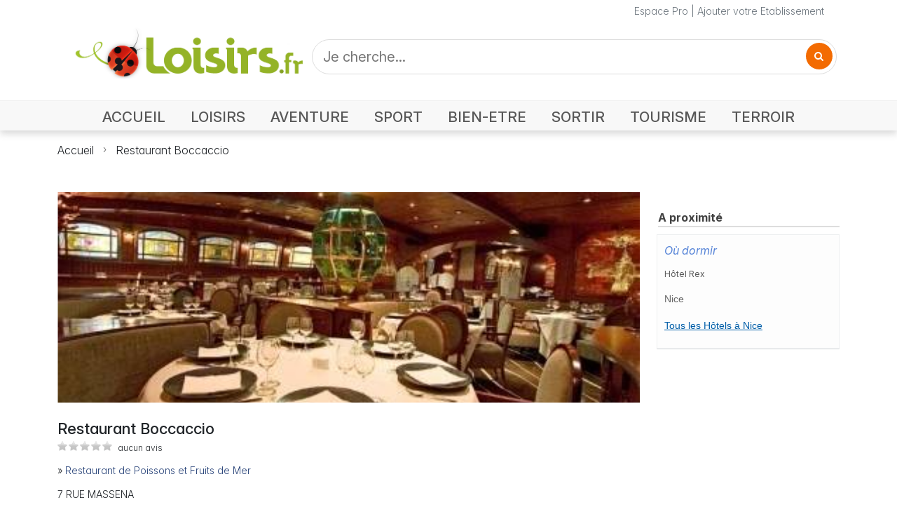

--- FILE ---
content_type: text/html; charset=UTF-8
request_url: https://www.loisirs.fr/espace-de-baignade-les-cascades-trevoux/avis.html
body_size: 8065
content:
<!DOCTYPE html>
<html lang="fr">
<head>
<meta charset="UTF-8">
<meta name="viewport" content="width=device-width, initial-scale=1.0">
<title>Plan d'accès Restaurant Boccaccio</title>
<meta name="keywords" content="" />
<meta name="description" content="Plan d&#039;accès Restaurant Boccaccio à Nice. Plan, itinéraire, accès, coordonnées GPS. Le restaurant Boccaccio, c&#039;est l&#039;assurance de déguster une cuisine de la mer savoureuse et raffinée dans un cadre exceptionnel rappelant les galions du 16eme siècle!" />
<meta name="robots" content="index, Follow" />
<meta http-equiv="Content-Type" content="text/html; charset=utf-8" />
<meta http-equiv="content-language" content="fr" />
<meta name="Revisit-After" content="2 days" />
<link rel="stylesheet" type="text/css" href="//i.loisirs.fr/css/annuaire.2.5.min.css" />
<link rel="preconnect" href="https://rsms.me/">
<link rel="stylesheet" href="https://rsms.me/inter/inter.css">
<link rel="preconnect" href="https://cdnjs.cloudflare.com/">
<link rel="stylesheet" href="https://cdnjs.cloudflare.com/ajax/libs/font-awesome/4.7.0/css/font-awesome.min.css">
<link href="https://cdn.jsdelivr.net/npm/bootstrap@5.3.3/dist/css/bootstrap.min.css" rel="stylesheet" integrity="sha384-QWTKZyjpPEjISv5WaRU9OFeRpok6YctnYmDr5pNlyT2bRjXh0JMhjY6hW+ALEwIH" crossorigin="anonymous">
<link rel="stylesheet" href="//i.loisirs.fr/css/loisirs.5.01.min.css">
<link href="https://fonts.googleapis.com/css2?family=Epilogue:wght@100..900&family=Inter:opsz,wght@14..32,100..900&family=Lato:wght@100;300;400;700;900&family=Lora:wght@400..700&family=Merriweather+Sans:ital,wght@0,300..800;1,300..800&family=Montserrat:wght@100..900&family=Open+Sans:ital,wght@0,300..800;1,300..800&family=Playfair+Display:wght@400..900&family=Titillium+Web:wght@200;300;400;600;700&display=swap" rel="stylesheet">
<script type="application/ld+json">
{
"@context": "https://schema.org",
"@type": "LocalBusiness",
"aggregateRating": {
"@type": "AggregateRating",
"ratingValue": "3",
"reviewCount": "3",
"bestRating": "5",
"worstRating": "0"
},
"name": "Restaurant Boccaccio",
"address": {
"@type": "PostalAddress",
"addressLocality": "Nice",
"postalCode": "06000",
"streetAddress": "7 RUE MASSENA",
"addressCountry": "FR"
}
}
</script>
<link rel="stylesheet" type="text/css" href="//i.loisirs.fr/css/fiche_annuaire.5.0.min.css" />
<link rel="stylesheet" href="/css/masonry.css" />
<link rel="stylesheet" href="/css/justifiedGallery.css" />
<link rel="stylesheet" href="/css/swipebox/swipebox.css">
<link rel="stylesheet" href="https://unpkg.com/leaflet@1.3.1/dist/leaflet.css" integrity="sha512-Rksm5RenBEKSKFjgI3a41vrjkw4EVPlJ3+OiI65vTjIdo9brlAacEuKOiQ5OFh7cOI1bkDwLqdLw3Zg0cRJAAQ==" crossorigin="" />
<link href="/css/star-rating.css" media="all" rel="stylesheet" type="text/css" />
<link href="/themes/krajee-svg/theme.css" media="all" rel="stylesheet" type="text/css" />
<style type="text/css">
html {
/* killing 300ms touch delay in IE */
-ms-touch-action: manipulation;
touch-action: manipulation;
}
.is-hidden {
display: none;
}
.btn {
text-transform: uppercase;
color: #efefef;
padding: 0.313em 0.625em;
}
.btn:hover,
.btn:focus {
background-color: #c00;
}
.btn:active {
background-color: #a00;
}
:root {
font-family: InterVariable, sans-serif;
font-feature-settings: 'cv11', 'liga' 1, 'calt' 1;
/* fix for Chrome */
}
@supports (font-variation-settings: normal) {
:root {
font-family: InterVariable, sans-serif;
}
}
.icons {
text-align: right;
margin-top: 15px;
float: right;
width: 300px;
}
#copy {
float: left;
width: 300px;
margin-top: 25px;
}
.idl_audiotel_number {
margin-left: 0;
}
span.worst,
span.best {
display: none;
}
#bloc_correspond {
margin: 0 auto 25px;
text-align: center;
}
#holder {
white-space: initial;
}
#textNum {
position: relative;
font-family: arial;
font-weight: 700;
width: 300px;
height: 40px;
background: url(/img/fond_tel.png) no-repeat left top;
background-size: contain;
}
#textNum div {
position: absolute;
display: inline-block;
color: #4a4a4a;
font-size: 20px;
margin-left: 5px;
margin-top: 12px;
font-weight: 700;
}
.telopt {
background: #ed8323;
border-color: #e27513;
padding: 5px 10px;
color: white;
font-size: 16px;
border-radius: 3px;
font-weight: 400;
margin-top: 15px;
}
a.telopt:hover {
color: white;
text-decoration: none;
}
.wrapper {
position: relative;
height: 300px;
overflow: hidden;
}
.wrapper img {
position: absolute;
left: 50%;
top: 50%;
width: 100%;
height: auto;
-webkit-transform: translate(-50%, -50%);
-ms-transform: translate(-50%, -50%);
transform: translate(-50%, -50%);
}
/* clear fix */
.grid:after {
content: '';
display: block;
clear: both;
}
/* 5 columns, percentage width */
.grid-item {
float: left;
width: 25%;
height: 100px;
padding: 5px;
}
.grid-item--width2 {
width: 40%;
}
.grid-item--height2 {
height: 200px;
}
.collapsing {
-webkit-transition: none;
transition: none;
}
.responsive_header_unit { min-width: 150px; }
ins.adsbygoogle[data-ad-status="unfilled"] {
display: none !important;
}
</style>
<script async defer src="https://widget.getyourguide.com/dist/pa.umd.production.min.js" data-gyg-partner-id="O9YVGUP"></script>
</head>
<body>
<div class="page-container">
<header>
<div class="nav-container mb-0 mb-md-3">
<div class="container-xl">
<div class="row header">
<div class="col text-secondary">
<a class="link-secondary" href="/pro/login.php">Espace Pro</a> | <a class="link-secondary" href="/ajout_fiche.php">Ajouter votre Etablissement</a>
</div>
</div>
</div>
<div>
<nav class="navbar navbar-light navbar-expand-md">
<div class="container-xl mb-2 mb-md-3">
<div class="navbar-brand w-100">
<div class="row">
<div class="col-lg-4 col-md-4 col-sm-12 col-xs-12 align-items-center">
<div class="row align-items-end">
<div class="col-auto">
<button class="navbar-toggler collapsed mb-2" data-bs-toggle="collapse" data-bs-target="#navbar" aria-expanded="false">
<span class="navbar-toggler-icon"></span>
</button>
</div>
<div class="col">
<a href="https://www.loisirs.fr/">
<img class="logo" src="/img/logo-loisirs-360.png" alt="Loisirs.fr le guide des loisirs" style="width:100%;height:auto;max-width:360px;min-width: 120px;" srcset="/img/logo-loisirs-360.png 360w,/img/logo-loisirs.720.png 720w">
</a>
</div>
</div>
</div>
<div class="col-lg-8 col-md-8 col-sm-12 col-xs-12 p-1 p-md-0">
<form id="search-form" class="d-flex" style="height: 100%;" action="#">
<div class="d-flex X4justify-content-center h-100" style="width: 100%; height:100%;">
<div class="search" style="width: 100%;">
<input class="search_input" type="text" id="search" name="q" value="" placeholder="Je cherche...">
<a href="#" class="search_icon"><i class="fa fa-search"></i></a>
</div>
</div>
</form>
</div>
</div>
</div>
</div>
<div class="navbar-container">
<div id="navbar" class="navbar-collapse collapse">
<div class="row m-auto">
<div class="col-12 pt-0">
<ul class="navbar-nav float-none float-md-end d-flex justify-content-start">
<li class="nav-item">
<a class="nav-link accueil" aria-current="page" href="https://www.loisirs.fr/">ACCUEIL</a>
</li>
<li class="nav-item">
<a class="nav-link loisirs"" href="/Loisirs.html">LOISIRS</a>
</li>
<li class="nav-item">
<a class="nav-link aventure" href="/Aventure.html">AVENTURE</a>
</li>
<li class="nav-item">
<a class="nav-link sport" href="/Sport.html">SPORT</a>
</li>
<li class="nav-item">
<a class="nav-link bien-etre" href="/Bien-Etre.html">BIEN-ETRE</a>
</li>
<li class="nav-item">
<a class="nav-link sortir" href="/Sortir.html">SORTIR</a>
</li>
<li class="nav-item">
<a class="nav-link tourisme" href="Tourisme.html">TOURISME</a>
</li>
<li class="nav-item">
<a class="nav-link terroir" href="/Terroir.html">TERROIR</a>
</li>
</ul>
</div>
</div>
</div>
</div>
</nav>
</div>
<div class="shadow-line d-none d-md-block"></div>
</div>
<div class="container-xl" >
<div>
<nav style="--bs-breadcrumb-divider: url(&#34;data:image/svg+xml,%3Csvg xmlns='http://www.w3.org/2000/svg' width='8' height='8'%3E%3Cpath d='M2.5 0L1 1.5 3.5 4 1 6.5 2.5 8l4-4-4-4z' fill='currentColor'/%3E%3C/svg%3E&#34;);" aria-label="breadcrumb">
<ol class="breadcrumb">
<li class="breadcrumb-item"><a href="//www.loisirs.fr/">Accueil</a></li>
<li class="breadcrumb-item active" aria-current="page"><a class="link-dark" href="#">Restaurant Boccaccio</a></li>
</ol>
</nav>
</div>
<div class="container-xl ad-container" style="height:auto; margin:15px auto; text-align:center;">
<ins class="adsbygoogle ggads responsive_header_unit" style="display:block" data-ad-client="ca-pub-3742995888059564" data-ad-slot="1867833325" data-ad-format="auto" data-full-width-responsive="true"></ins>
</div>
</div>
</header>
<div class="container-xl mt-5">
<div class="row">
<div id="contact" class="col-12 col-lg-9">
<div class="row">
<div class="col-12 mb-4">
<div class="wrapper">
<a class="rounded rounded-3 swipebox" href="/upload/photo/activite/restaurant-boccaccio-nice.jpg" data-legende="">
<img class="wrap card-img" loading="lazy" src="/photo/activite/520/restaurant-boccaccio-nice.jpg" alt="Restaurant Boccaccio" class="img-fluid">
<div class="card-overlay d-flex flex-column justify-content-center p-4" style="--bs-bg-opacity: .5;">
<div class="card-category text-white text-center">Photo Restaurant Boccaccio</div>
</div>
</a>
</div>
</div>
</div>
<div class="row">
<div class="col-12 XXmb-4">
<h1 class="fn d-inline-block">Restaurant Boccaccio</h1>
</div>
</div>
<div class="row">
<div class="col-12 mb-3">
<div class="avis_box sim d-inline-block">
<span class="avis_star sim d-inline-block" style="width:0px;"></span>
</div>
<span class="ft-12">aucun avis</span>
</div>
</div>
<div class="row mb-4">
<div class="col-12 XXcol-md-9 XXcol-lg-9">
<div class="fa_rubrique mb-3">
» <strong><a href="/Restaurant-de-Poissons-et-Fruits-de-Mer.html">Restaurant de Poissons et Fruits de Mer</a></strong>
</div>
<div class="row">
<div class="col">
7 RUE MASSENA<br />06000 Nice<div id="fa_tel2" class="popt">
<a href="#" class="telopt"><i class="fa fa-phone" aria-hidden="true"></i> Contacter par téléphone</a>
</div>
</div>
</div>
</div>
</div>
<div class="row">
<div class="col-12 XXcol-lg-9">
<div id="fa_toolbar">
</div>
</div>
</div>
<div class=	"row">
<div class="col fa_bloc">
<h2>Réservez les Meilleures Activités avec Get Your Guide</h2>
<div data-gyg-href="https://widget.getyourguide.com/default/activities.frame" data-gyg-locale-code="fr-FR" data-gyg-widget="activities" data-gyg-number-of-items="3" data-gyg-cmp="campagne_1" data-gyg-partner-id="O9YVGUP" data-gyg-lat="43.6977265" data-gyg-lon="7.2681846"><span>Powered by <a target="_blank" rel="sponsored" href="https://www.getyourguide.com/">GetYourGuide</a></span></div>
</div>
</div>
<div class="row">
<div class="col fa_bloc" class="fa_titre_bloc">
<h2 id="plan-acces">Plan d'Accès Restaurant Boccaccio</h2>
</div>
<div class="col-12" id="fa_content_map">
<div id="map_canvas"></div>
<script src="https://unpkg.com/leaflet@1.3.1/dist/leaflet.js" integrity="sha512-/Nsx9X4HebavoBvEBuyp3I7od5tA0UzAxs+j83KgC8PU0kgB4XiK4Lfe4y4cgBtaRJQEIFCW+oC506aPT2L1zw==" crossorigin=""></script>
<script type="text/javascript">
// On initialise la latitude et la longitude de Paris (centre de la carte)
var lat = 43.6977265;
var lon = 7.2681846;
var macarte = null;
// Fonction d'initialisation de la carte
function initMap() {
// Créer l'objet "macarte" et l'insèrer dans l'élément HTML qui a l'ID "map"
macarte = L.map('map_canvas').setView([lat, lon], 15);
// Leaflet ne récupère pas les cartes (tiles) sur un serveur par défaut. Nous devons lui préciser où nous souhaitons les récupérer. Ici, openstreetmap.fr
L.tileLayer('https://{s}.tile.openstreetmap.fr/osmfr/{z}/{x}/{y}.png', {
// Il est toujours bien de laisser le lien vers la source des données
attribution: 'données © <a href="//osm.org/copyright">OpenStreetMap</a>/ODbL - rendu <a href="//openstreetmap.fr">OSM France</a>',
minZoom: 1,
maxZoom: 20
}).addTo(macarte);
var marker = L.marker([lat, lon]).addTo(macarte);
}
window.onload = function() {
// Fonction d'initialisation qui s'exécute lorsque le DOM est chargé
initMap();
//$('#fa_content_map').show();
};
</script>
</p>
</div>
<div class="col-12 fa_info_stitre sim">Coordonnées GPS</div>
<div class="col-12">
Latitude : 43° 41' 51" Longitude : 7° 16' 5"</div>
</div>
</div>
<div class="col-lg-3 d-none d-lg-block">
<div>
<ins class="adsbygoogle ggads" style="display:block" data-ad-client="ca-pub-3742995888059564" data-ad-slot="7950545464" data-ad-format="auto" data-full-width-responsive="true"></ins>
<script>
//(adsbygoogle = window.adsbygoogle || []).push({});
</script>
</div>
<div class="fa_right_box mt-4">
<div class="fa_right_title">A proximité</div>
<div class="fa_right_body sim frm">
<p class="prox_type"><strong><em>Où dormir</em></strong></p>
<p class="prox_titre"><a href="/hotel-rex-nice.html"><strong>Hôtel Rex</strong></a></p>
<p class="prox_ville">Nice</p>
<p class="prox_voir"><a href="/Nice/Hotel.html">Tous les Hôtels à Nice</a></p>
</div>
</div>
</div>
</div>
</div>
</div>

<footer>
<div class="container-xl px-0">
<div class="row">
<div class="col justify-start">
<ul class="list-group list-group-horizontal-md">
<li class="list-group-item"><a href="/contact.php">Contact</a>|</li>
<li class="list-group-item"><a href="/aide/cgv.php">Conditions Générales de Vente</a>|</li>
<li class="list-group-item"><a href="/mention.html">Mentions Légales</a>|</li>
<li class="list-group-item"><a href="/ajout_fiche.php">Ajouter votre entreprise </a>|</li>
<li class="list-group-item"><a href="/pro/login.php">Accès Pro</a></li>
</div>
</div>
<div class="row">
<div class="col copy">Copyright © 2025 Loisirs.fr Tous droits réservés</div>
</div>
<div class="row">
<div id="debug" class="col"></div>
</div>
</div>
</footer>
<link rel="preconnect" href="https://code.jquery.com/">
<script src="https://code.jquery.com/jquery-3.7.1.min.js" integrity="sha256-/JqT3SQfawRcv/BIHPThkBvs0OEvtFFmqPF/lYI/Cxo=" crossorigin="anonymous"></script>
<script src="https://cdn.jsdelivr.net/npm/@popperjs/core@2.11.6/dist/umd/popper.min.js"></script>
<script src="https://cdn.jsdelivr.net/npm/bootstrap@5.3.3/dist/js/bootstrap.bundle.min.js" integrity="sha384-YvpcrYf0tY3lHB60NNkmXc5s9fDVZLESaAA55NDzOxhy9GkcIdslK1eN7N6jIeHz" crossorigin="anonymous"></script>
<script async src="https://pagead2.googlesyndication.com/pagead/js/adsbygoogle.js?client=ca-pub-3742995888059564" crossorigin="anonymous"></script>
<script type="text/javascript">
//var screen_size = 640;
// function set_window_size() {
// $.ajax({
// url: '/lib/win_size.php',
// data: {
// width: $(window).width()
// },
// dataType: 'json',
// success: function(result) {
// var bpt = '';
// if (result.status == 1) {
// if (result.width >= 1400) {
// bpt = 'Extra extra large (xxl)';
// } else if (result.width >= 1200) {
// bpt = 'Extra large (xl)';
// } else if (result.width >= 992) {
// bpt = 'Large (lg)';
// } else if (result.width >= 768) {
// bpt = 'Medium (md)';
// } else if (result.width >= 576) {
// bpt = 'Small (sm)';
// } else {
// bpt = 'X-Small (xs)';
// }
// screen_size = result.width;
// //console.log('Ecran width : ' + result.width + 'px | ' + bpt);
// //$('#debug').html(bpt);
// }
// }
// });
// }
function fr_search(ofs) {
var p = '';
if (ofs) {
p = '&offset=' + ofs;
}
var search = $("#search").val();
window.location.href = '/category.php?q=' + $("#search").val() + p;
return false;
}
function scrollToAnchor(selector) {
var tag = $(selector);
$('html,body').animate({
scrollTop: tap.offset().top
}, 'slow');
}
jQuery(function() {
//console.log('READY');
// function raz_button() {
// //console.log('Expiration on efface tout');
// $('.opti_tel').html('');
// $('.telopt').show();
// }
// $('.telopt').click(function() {
// var elem = $(this);
// var id = $(this).parent().attr('id');
// var viewId = '< ?php echo $optico->getViewId() ?>';
// $('.opti_tel').html('');
// $.ajax({
// url: '/lib/optico/click_tel.php',
// data: {
// id: id,
// view_id: viewId
// },
// dataType: 'json',
// success: function(result) {
// if (result.status == 1) {
// var text = result.phone_number;
// if (result.phone_code) {
// text += "Code: " + result.phone_code;
// }
// html = '<div id="textNum">' +
// '<div>' + result.phone_number + '</div>' +
// '</div>' +
// '<div class="rem">Numéro de mise en relation valable 10 minutes</div>';
// elem.parent().find('div').html(html);
// elem.hide();
// setTimeout(raz_button, 600000);
// }
// }
// });
// return false;
// })
// $("a.page-link").click(function() {
// //var offset = $(this).attr("id").substring(4);
// var offset = $(this).data('offset');
// fr_search(offset);
// return false;
// });
$("#search_but").click(function() {
fr_search(0);
return false;
});
$("#search-form").on("submit", function(event) {
event.preventDefault();
fr_search(0);
return false;
});
$("a.search_icon").click(function() {
//$('#search-form').submit();
fr_search(0);
});
// $(window).resize(function() {
// //TEST var w = $(window).width();
// //TEST set_window_size();
// });
//TEST set_window_size();
});
</script>
<script type="text/javascript">
var _gaq = _gaq || [];
_gaq.push(['_setAccount', 'UA-18930555-1']);
_gaq.push(['_trackPageview']);
(function() {
var ga = document.createElement('script');
ga.type = 'text/javascript';
ga.async = true;
ga.src = ('https:' == document.location.protocol ? 'https://ssl' : 'http://www') + '.google-analytics.com/ga.js';
var s = document.getElementsByTagName('script')[0];
s.parentNode.insertBefore(ga, s);
})();
</script><script src="/js/justGallery/jquery.justifiedGallery.js"></script>
<script src="/js/swipebox/jquery.swipebox2.js"></script>
<script src="/js/star-rating.js" type="text/javascript"></script>
<script src="/themes/krajee-fas/theme.js" type="text/javascript"></script>
<script async src="https://pagead2.googlesyndication.com/pagead/js/adsbygoogle.js?client=ca-pub-3742995888059564" crossorigin="anonymous"></script>
<script type="text/javascript">
var done = false;
var src_vignette = '//i.loisirs.fr/photo/activite/200/restaurant-boccaccio-nice.jpg';
var url_enc = 'https%3A%2F%2Fwww.loisirs.fr%2Frestaurant-boccaccio-nice.html';
var url = '/restaurant-boccaccio-nice.html';
var mise_avant = 0;
var latitude = 43.6977265;
var longitude = 7.2681846;
var id_activite = 69767;
var id_geo = 12019;
//var ide = 69766;
var ok_diapo = 0;
var ok_photo = 0;
var ok_resa = 0;
var ok_map = 1;
var ok_info = 0;
var ok_avis = 0;
var ok_horaire = 0;
var ok_desc = 0;
var ok_event = 0;
var ok_info = 0;
var ok_tarif = 0 || 0;
var ok_plan = 0;
var option = 1;
var page = 'plan-acces';
var titre = "Restaurant Boccaccio";
var uid = 0;
var map_loaded = false;
var diapo_loaded = false;
var ok = new Array();
var post_avis = false;
var cnt_avis = 0;
var note = -1;
var is_noted = false;
var screen_size = 640;
function init_rating() {
$(".avis-rating").starRating({
starSize: 40,
disableAfterRate: true,
callback: function(currentRating, $el) {
// make a server call here
$('#note').html(currentRating + ' / 5');
$('#note_cmd').show();
note = currentRating;
is_noted = true;
},
onHover: function(currentIndex, currentRating, $el) {
// do something on mouseover;
if (!is_noted) $('#note').html(currentIndex + ' / 5');
},
onLeave: function(currentIndex, currentRating, $el) {
// do something after mouseout
if (!is_noted) $('#note').html('');
}
});
}
function raz_button() {
$('.popt').html('<a href="#" class="telopt"><i class="fa fa-phone" aria-hidden="true"></i> Contacter par téléphone</a>');
}
function do_telopt() {
$('.telopt').click(function() {
var elem = $(this);
var id = '69767';
var viewId = '6971b0f328e15f9139045ce6';
$.ajax({
url: '/lib/optico/click_tel.php',
data: {
id: id,
//tel: '',
view_id: viewId
},
dataType: 'json',
success: function(result) {
if (result.status == 1) {
var text = result.phone_number;
if (result.phone_code) {
text += "Code: " + result.phone_code;
}
html = '<div id="textNum">' +
'<div>' + result.phone_number + '</div>' +
'</div>' +
'<div class="rem">Numéro de mise en relation valable 5 minutes</div>';
elem.parent().html(html);
setTimeout(raz_button, 300000);
}
}
});
return false;
})
}
$(document).ready(function() {
$("#stars").rating({
min: 0,
max: 5,
step: 0.1,
size: "lg",
stars: "5",
showClear: false,
defaultCaption: '',
starCaptions: function(val) {
if (val <= 2) {
return val + ' étoile';
} else {
return val + ' étoiles';
}
},
showCaptionAsTitle: true,
clearCaption: 'Pas noté',
starTitles: function(val) {
if (val <= 2) {
return val + ' étoile';
} else {
return val + ' étoiles';
}
},
starCaptionClasses: function(val) {
if (val > 4) {
return 'caption-badge caption-success';
} else if (val > 3) {
return 'caption-badge caption-primary';
} else if (val > 2) {
return 'caption-badge caption-info';
} else if (val > 1) {
return 'caption-badge caption-warning';
} else if (val > 0) {
return 'caption-badge caption-danger';
} else {
return 'caption-badge caption-secondary';
}
},
showCaptionAsTitle: false
});
// Soumission d'un avis
$("#submit_avis").click(function(event) {
var com = $("#avis_com").val();
var email = $("#avis_email").val();
var title = $("#avis_title").val();
var nom = $("#avis_nom").val();
var note = $('#stars').val();
//console.log('#submit_avis.click()');
$(".insc_err").hide();
var pattern = /^ *$/;
var err = 0;
if (note == -1) {
$("#err_no").show();
err++;
}
if (pattern.test(com)) {
$("#avis_com").focus();
$("#err_co").show();
err++;
}
if (pattern.test(nom)) {
$("#avis_nom").focus();
$("#err_nom").show();
err++;
}
if (pattern.test(email)) {
$("#avis_email").focus();
$("#err_email").show();
err++;
}
if (err == 0 && cnt_avis == 0) {
$.getJSON("/control/user.php", {
action: 'pubavis',
uid: uid,
ida: id_activite,
title: title,
com: com,
email: email,
note: note,
nom: nom
}, function(json) {
uid = json.uid;
$('#bloc_avis').show();
$("#fa_content_avis").prepend(json.avis);
$("#bloc_form_avis").hide();
$('.fa_avis').show();
post_avis = true;
scrollToAnchor('#fa_content_avis');
});
cnt_avis++;
}
return false;
});
var id = '69767';
var viewId = '6971b0f328e15f9139045ce6';
//var url_tel = 'click_tel';
//var url_tel = 'click_tel_promo';
do_telopt();
var lastRow = 'hide';
if (1< 4) lastRow = 'nojustify';
$(".grid").justifiedGallery({
rowHeight: 120,
lastRow: lastRow,
margins: 4,
maxRowHeight: 250,
maxRowsCount: 4,
});
$('.grid').justifiedGallery().on('jg.complete', function(e) {
$('.grid').show();
});
$('.swipebox').swipebox({
useCSS: true, // false will force the use of jQuery for animations
useSVG: true,
title: 'Restaurant Boccaccio'
});
if (0 == 0) $('#bloc_avis').hide();
$(".ggads").each(function(index) {
if($(this).is(":visible")) {
//console.log('push adsbygoogle ' + index);
//console.log('is visible');
//console.log($(this).attr('class'));
(adsbygoogle = window.adsbygoogle || []).push({});
}
});
})
</script>
</div>
</body>
</html>


--- FILE ---
content_type: text/html; charset=utf-8
request_url: https://www.google.com/recaptcha/api2/aframe
body_size: 269
content:
<!DOCTYPE HTML><html><head><meta http-equiv="content-type" content="text/html; charset=UTF-8"></head><body><script nonce="N9Bo4nMiZ4GPB2L8-_1xUQ">/** Anti-fraud and anti-abuse applications only. See google.com/recaptcha */ try{var clients={'sodar':'https://pagead2.googlesyndication.com/pagead/sodar?'};window.addEventListener("message",function(a){try{if(a.source===window.parent){var b=JSON.parse(a.data);var c=clients[b['id']];if(c){var d=document.createElement('img');d.src=c+b['params']+'&rc='+(localStorage.getItem("rc::a")?sessionStorage.getItem("rc::b"):"");window.document.body.appendChild(d);sessionStorage.setItem("rc::e",parseInt(sessionStorage.getItem("rc::e")||0)+1);localStorage.setItem("rc::h",'1769058552309');}}}catch(b){}});window.parent.postMessage("_grecaptcha_ready", "*");}catch(b){}</script></body></html>

--- FILE ---
content_type: text/javascript
request_url: https://www.loisirs.fr/js/justGallery/jquery.justifiedGallery.js
body_size: 11231
content:
/*!
 * justifiedGallery - v3.8.0
 * http://miromannino.github.io/Justified-Gallery/
 * Copyright (c) 2020 Miro Mannino
 * Licensed under the MIT license.
 */
(function (factory) {
  if (typeof define === 'function' && define.amd) {
    // AMD. Register as an anonymous module.
    define(['jquery'], factory);
  } else if (typeof module === 'object' && module.exports) {
    // Node/CommonJS
    module.exports = function (root, jQuery) {
      if (jQuery === undefined) {
        // require('jQuery') returns a factory that requires window to
        // build a jQuery instance, we normalize how we use modules
        // that require this pattern but the window provided is a noop
        // if it's defined (how jquery works)
        if (typeof window !== 'undefined') {
          jQuery = require('jquery');
        }
        else {
          jQuery = require('jquery')(root);
        }
      }
      factory(jQuery);
      return jQuery;
    };
  } else {
    // Browser globals
    factory(jQuery);
  }
}(function ($) {

  /**
   * Justified Gallery controller constructor
   *
   * @param $gallery the gallery to build
   * @param settings the settings (the defaults are in JustifiedGallery.defaults)
   * @constructor
   */
  var JustifiedGallery = function ($gallery, settings) {
  
    this.settings = settings;
    this.checkSettings();
  
    this.imgAnalyzerTimeout = null;
    this.entries = null;
    this.buildingRow = {
      entriesBuff: [],
      width: 0,
      height: 0,
      aspectRatio: 0
    };
    this.lastFetchedEntry = null;
    this.lastAnalyzedIndex = -1;
    this.yield = {
      every: 2, // do a flush every n flushes (must be greater than 1)
      flushed: 0 // flushed rows without a yield
    };
    this.border = settings.border >= 0 ? settings.border : settings.margins;
    this.maxRowHeight = this.retrieveMaxRowHeight();
    this.suffixRanges = this.retrieveSuffixRanges();
    this.offY = this.border;
    this.rows = 0;
    this.spinner = {
      phase: 0,
      timeSlot: 150,
      $el: $('<div class="jg-spinner"><span></span><span></span><span></span></div>'),
      intervalId: null
    };
    this.scrollBarOn = false;
    this.checkWidthIntervalId = null;
    this.galleryWidth = $gallery.width();
    this.$gallery = $gallery;
  
  };
  
  /** @returns {String} the best suffix given the width and the height */
  JustifiedGallery.prototype.getSuffix = function (width, height) {
    var longestSide, i;
    longestSide = (width > height) ? width : height;
    for (i = 0; i < this.suffixRanges.length; i++) {
      if (longestSide <= this.suffixRanges[i]) {
        return this.settings.sizeRangeSuffixes[this.suffixRanges[i]];
      }
    }
    return this.settings.sizeRangeSuffixes[this.suffixRanges[i - 1]];
  };
  
  /**
   * Remove the suffix from the string
   *
   * @returns {string} a new string without the suffix
   */
  JustifiedGallery.prototype.removeSuffix = function (str, suffix) {
    return str.substring(0, str.length - suffix.length);
  };
  
  /**
   * @returns {boolean} a boolean to say if the suffix is contained in the str or not
   */
  JustifiedGallery.prototype.endsWith = function (str, suffix) {
    return str.indexOf(suffix, str.length - suffix.length) !== -1;
  };
  
  /**
   * Get the used suffix of a particular url
   *
   * @param str
   * @returns {String} return the used suffix
   */
  JustifiedGallery.prototype.getUsedSuffix = function (str) {
    for (var si in this.settings.sizeRangeSuffixes) {
      if (this.settings.sizeRangeSuffixes.hasOwnProperty(si)) {
        if (this.settings.sizeRangeSuffixes[si].length === 0) continue;
        if (this.endsWith(str, this.settings.sizeRangeSuffixes[si])) return this.settings.sizeRangeSuffixes[si];
      }
    }
    return '';
  };
  
  /**
   * Given an image src, with the width and the height, returns the new image src with the
   * best suffix to show the best quality thumbnail.
   *
   * @returns {String} the suffix to use
   */
  JustifiedGallery.prototype.newSrc = function (imageSrc, imgWidth, imgHeight, image) {
    var newImageSrc;
  
    if (this.settings.thumbnailPath) {
      newImageSrc = this.settings.thumbnailPath(imageSrc, imgWidth, imgHeight, image);
    } else {
      var matchRes = imageSrc.match(this.settings.extension);
      var ext = (matchRes !== null) ? matchRes[0] : '';
      newImageSrc = imageSrc.replace(this.settings.extension, '');
      newImageSrc = this.removeSuffix(newImageSrc, this.getUsedSuffix(newImageSrc));
      newImageSrc += this.getSuffix(imgWidth, imgHeight) + ext;
    }
  
    return newImageSrc;
  };
  
  /**
   * Shows the images that is in the given entry
   *
   * @param $entry the entry
   * @param callback the callback that is called when the show animation is finished
   */
  JustifiedGallery.prototype.showImg = function ($entry, callback) {
    if (this.settings.cssAnimation) {
      $entry.addClass('jg-entry-visible');
      if (callback) callback();
    } else {
      $entry.stop().fadeTo(this.settings.imagesAnimationDuration, 1.0, callback);
      $entry.find(this.settings.imgSelector).stop().fadeTo(this.settings.imagesAnimationDuration, 1.0, callback);
    }
  };
  
  /**
   * Extract the image src form the image, looking from the 'safe-src', and if it can't be found, from the
   * 'src' attribute. It saves in the image data the 'jg.originalSrc' field, with the extracted src.
   *
   * @param $image the image to analyze
   * @returns {String} the extracted src
   */
  JustifiedGallery.prototype.extractImgSrcFromImage = function ($image) {
    var imageSrc = $image.data('safe-src');
    var imageSrcLoc = 'data-safe-src';
    if (typeof imageSrc === 'undefined') {
      imageSrc = $image.attr('src');
      imageSrcLoc = 'src';
    }
    $image.data('jg.originalSrc', imageSrc); // this is saved for the destroy method
    $image.data('jg.src', imageSrc); // this will change overtime
    $image.data('jg.originalSrcLoc', imageSrcLoc); // this is saved for the destroy method
    return imageSrc;
  };
  
  /** @returns {jQuery} the image in the given entry */
  JustifiedGallery.prototype.imgFromEntry = function ($entry) {
    var $img = $entry.find(this.settings.imgSelector);
    return $img.length === 0 ? null : $img;
  };
  
  /** @returns {jQuery} the caption in the given entry */
  JustifiedGallery.prototype.captionFromEntry = function ($entry) {
    var $caption = $entry.find('> .jg-caption');
    return $caption.length === 0 ? null : $caption;
  };
  
  /**
   * Display the entry
   *
   * @param {jQuery} $entry the entry to display
   * @param {int} x the x position where the entry must be positioned
   * @param y the y position where the entry must be positioned
   * @param imgWidth the image width
   * @param imgHeight the image height
   * @param rowHeight the row height of the row that owns the entry
   */
  JustifiedGallery.prototype.displayEntry = function ($entry, x, y, imgWidth, imgHeight, rowHeight) {
    $entry.width(imgWidth);
    $entry.height(rowHeight);
    $entry.css('top', y);
    $entry.css('left', x);
  
    var $image = this.imgFromEntry($entry);
    if ($image !== null) {
      $image.css('width', imgWidth);
      $image.css('height', imgHeight);
      $image.css('margin-left', - Math.round(imgWidth / 2));
      $image.css('margin-top', - Math.round(imgHeight / 2));
  
      // Image reloading for an high quality of thumbnails
      var imageSrc = $image.data('jg.src');
      if (imageSrc) {
        imageSrc = this.newSrc(imageSrc, imgWidth, imgHeight, $image[0]);
  
        $image.one('error', function () {
           this.resetImgSrc($image); //revert to the original thumbnail
        });
  
        var loadNewImage = function () {
          // if (imageSrc !== newImageSrc) { 
            $image.attr('src', imageSrc);
          // }
        };
  
        if ($entry.data('jg.loaded') === 'skipped' && imageSrc) {
          this.onImageEvent(imageSrc, (function() {
            this.showImg($entry, loadNewImage); //load the new image after the fadeIn
            $entry.data('jg.loaded', true);
          }).bind(this));
        } else {
          this.showImg($entry, loadNewImage); //load the new image after the fadeIn
        }
      
      }
  
    } else {
      this.showImg($entry);
    }
  
    this.displayEntryCaption($entry);
  };
  
  /**
   * Display the entry caption. If the caption element doesn't exists, it creates the caption using the 'alt'
   * or the 'title' attributes.
   *
   * @param {jQuery} $entry the entry to process
   */
  JustifiedGallery.prototype.displayEntryCaption = function ($entry) {
    var $image = this.imgFromEntry($entry);
    if ($image !== null && this.settings.captions) {
      var $imgCaption = this.captionFromEntry($entry);
  
      // Create it if it doesn't exists
      if ($imgCaption === null) {
        var caption = $image.attr('alt');
        if (!this.isValidCaption(caption)) caption = $entry.attr('title');
        if (this.isValidCaption(caption)) { // Create only we found something
          $imgCaption = $('<div class="jg-caption">' + caption + '</div>');
          $entry.append($imgCaption);
          $entry.data('jg.createdCaption', true);
        }
      }
  
      // Create events (we check again the $imgCaption because it can be still inexistent)
      if ($imgCaption !== null) {
        if (!this.settings.cssAnimation) $imgCaption.stop().fadeTo(0, this.settings.captionSettings.nonVisibleOpacity);
        this.addCaptionEventsHandlers($entry);
      }
    } else {
      this.removeCaptionEventsHandlers($entry);
    }
  };
  
  /**
   * Validates the caption
   *
   * @param caption The caption that should be validated
   * @return {boolean} Validation result
   */
  JustifiedGallery.prototype.isValidCaption = function (caption) {
    return (typeof caption !== 'undefined' && caption.length > 0);
  };
  
  /**
   * The callback for the event 'mouseenter'. It assumes that the event currentTarget is an entry.
   * It shows the caption using jQuery (or using CSS if it is configured so)
   *
   * @param {Event} eventObject the event object
   */
  JustifiedGallery.prototype.onEntryMouseEnterForCaption = function (eventObject) {
    var $caption = this.captionFromEntry($(eventObject.currentTarget));
    if (this.settings.cssAnimation) {
      $caption.addClass('jg-caption-visible').removeClass('jg-caption-hidden');
    } else {
      $caption.stop().fadeTo(this.settings.captionSettings.animationDuration,
        this.settings.captionSettings.visibleOpacity);
    }
  };
  
  /**
   * The callback for the event 'mouseleave'. It assumes that the event currentTarget is an entry.
   * It hides the caption using jQuery (or using CSS if it is configured so)
   *
   * @param {Event} eventObject the event object
   */
  JustifiedGallery.prototype.onEntryMouseLeaveForCaption = function (eventObject) {
    var $caption = this.captionFromEntry($(eventObject.currentTarget));
    if (this.settings.cssAnimation) {
      $caption.removeClass('jg-caption-visible').removeClass('jg-caption-hidden');
    } else {
      $caption.stop().fadeTo(this.settings.captionSettings.animationDuration,
        this.settings.captionSettings.nonVisibleOpacity);
    }
  };
  
  /**
   * Add the handlers of the entry for the caption
   *
   * @param $entry the entry to modify
   */
  JustifiedGallery.prototype.addCaptionEventsHandlers = function ($entry) {
    var captionMouseEvents = $entry.data('jg.captionMouseEvents');
    if (typeof captionMouseEvents === 'undefined') {
      captionMouseEvents = {
        mouseenter: $.proxy(this.onEntryMouseEnterForCaption, this),
        mouseleave: $.proxy(this.onEntryMouseLeaveForCaption, this)
      };
      $entry.on('mouseenter', undefined, undefined, captionMouseEvents.mouseenter);
      $entry.on('mouseleave', undefined, undefined, captionMouseEvents.mouseleave);
      $entry.data('jg.captionMouseEvents', captionMouseEvents);
    }
  };
  
  /**
   * Remove the handlers of the entry for the caption
   *
   * @param $entry the entry to modify
   */
  JustifiedGallery.prototype.removeCaptionEventsHandlers = function ($entry) {
    var captionMouseEvents = $entry.data('jg.captionMouseEvents');
    if (typeof captionMouseEvents !== 'undefined') {
      $entry.off('mouseenter', undefined, captionMouseEvents.mouseenter);
      $entry.off('mouseleave', undefined, captionMouseEvents.mouseleave);
      $entry.removeData('jg.captionMouseEvents');
    }
  };
  
  /**
   * Clear the building row data to be used for a new row
   */
  JustifiedGallery.prototype.clearBuildingRow = function () {
    this.buildingRow.entriesBuff = [];
    this.buildingRow.aspectRatio = 0;
    this.buildingRow.width = 0;
  };
  
  /**
   * Justify the building row, preparing it to
   *
   * @param isLastRow
   * @param hiddenRow undefined or false for normal behavior. hiddenRow = true to hide the row.
   * @returns a boolean to know if the row has been justified or not
   */
  JustifiedGallery.prototype.prepareBuildingRow = function (isLastRow, hiddenRow) {
    var i, $entry, imgAspectRatio, newImgW, newImgH, justify = true;
    var minHeight = 0;
    var availableWidth = this.galleryWidth - 2 * this.border - (
      (this.buildingRow.entriesBuff.length - 1) * this.settings.margins);
    var rowHeight = availableWidth / this.buildingRow.aspectRatio;
    var defaultRowHeight = this.settings.rowHeight;
    var justifiable = this.buildingRow.width / availableWidth > this.settings.justifyThreshold;
  
    //Skip the last row if we can't justify it and the lastRow == 'hide'
    if (hiddenRow || (isLastRow && this.settings.lastRow === 'hide' && !justifiable)) {
      for (i = 0; i < this.buildingRow.entriesBuff.length; i++) {
        $entry = this.buildingRow.entriesBuff[i];
        if (this.settings.cssAnimation)
          $entry.removeClass('jg-entry-visible');
        else {
          $entry.stop().fadeTo(0, 0.1);
          $entry.find('> img, > a > img').fadeTo(0, 0);
        }
      }
      return -1;
    }
  
    // With lastRow = nojustify, justify if is justificable (the images will not become too big)
    if (isLastRow && !justifiable && this.settings.lastRow !== 'justify' && this.settings.lastRow !== 'hide') {
      justify = false;
  
      if (this.rows > 0) {
        defaultRowHeight = (this.offY - this.border - this.settings.margins * this.rows) / this.rows;
        justify = defaultRowHeight * this.buildingRow.aspectRatio / availableWidth > this.settings.justifyThreshold;
      }
    }
  
    for (i = 0; i < this.buildingRow.entriesBuff.length; i++) {
      $entry = this.buildingRow.entriesBuff[i];
      imgAspectRatio = $entry.data('jg.width') / $entry.data('jg.height');
  
      if (justify) {
        newImgW = (i === this.buildingRow.entriesBuff.length - 1) ? availableWidth : rowHeight * imgAspectRatio;
        newImgH = rowHeight;
      } else {
        newImgW = defaultRowHeight * imgAspectRatio;
        newImgH = defaultRowHeight;
      }
  
      availableWidth -= Math.round(newImgW);
      $entry.data('jg.jwidth', Math.round(newImgW));
      $entry.data('jg.jheight', Math.ceil(newImgH));
      if (i === 0 || minHeight > newImgH) minHeight = newImgH;
    }
  
    this.buildingRow.height = minHeight;
    return justify;
  };
  
  /**
   * Flush a row: justify it, modify the gallery height accordingly to the row height
   *
   * @param isLastRow
   * @param hiddenRow undefined or false for normal behavior. hiddenRow = true to hide the row.
   */
  JustifiedGallery.prototype.flushRow = function (isLastRow, hiddenRow) {
    var settings = this.settings;
    var $entry, buildingRowRes, offX = this.border, i;
  
    buildingRowRes = this.prepareBuildingRow(isLastRow, hiddenRow);
    if (hiddenRow || (isLastRow && settings.lastRow === 'hide' && buildingRowRes === -1)) {
      this.clearBuildingRow();
      return;
    }
  
    if (this.maxRowHeight) {
      if (this.maxRowHeight < this.buildingRow.height) this.buildingRow.height = this.maxRowHeight;
    }
  
    //Align last (unjustified) row
    if (isLastRow && (settings.lastRow === 'center' || settings.lastRow === 'right')) {
      var availableWidth = this.galleryWidth - 2 * this.border - (this.buildingRow.entriesBuff.length - 1) * settings.margins;
  
      for (i = 0; i < this.buildingRow.entriesBuff.length; i++) {
        $entry = this.buildingRow.entriesBuff[i];
        availableWidth -= $entry.data('jg.jwidth');
      }
  
      if (settings.lastRow === 'center')
        offX += Math.round(availableWidth / 2);
      else if (settings.lastRow === 'right')
        offX += availableWidth;
    }
  
    var lastEntryIdx = this.buildingRow.entriesBuff.length - 1;
    for (i = 0; i <= lastEntryIdx; i++) {
      $entry = this.buildingRow.entriesBuff[this.settings.rtl ? lastEntryIdx - i : i];
      this.displayEntry($entry, offX, this.offY, $entry.data('jg.jwidth'), $entry.data('jg.jheight'), this.buildingRow.height);
      offX += $entry.data('jg.jwidth') + settings.margins;
    }
  
    //Gallery Height
    this.galleryHeightToSet = this.offY + this.buildingRow.height + this.border;
    this.setGalleryTempHeight(this.galleryHeightToSet + this.getSpinnerHeight());
  
    if (!isLastRow || (this.buildingRow.height <= settings.rowHeight && buildingRowRes)) {
      //Ready for a new row
      this.offY += this.buildingRow.height + settings.margins;
      this.rows += 1;
      this.clearBuildingRow();
      this.settings.triggerEvent.call(this, 'jg.rowflush');
    }
  };
  
  
  // Scroll position not restoring: https://github.com/miromannino/Justified-Gallery/issues/221
  var galleryPrevStaticHeight = 0;
  
  JustifiedGallery.prototype.rememberGalleryHeight = function () {
    galleryPrevStaticHeight = this.$gallery.height();
    this.$gallery.height(galleryPrevStaticHeight);
  };
  
  // grow only
  JustifiedGallery.prototype.setGalleryTempHeight = function (height) {
    galleryPrevStaticHeight = Math.max(height, galleryPrevStaticHeight);
    this.$gallery.height(galleryPrevStaticHeight);
  };
  
  JustifiedGallery.prototype.setGalleryFinalHeight = function (height) {
    galleryPrevStaticHeight = height;
    this.$gallery.height(height);
  };
  
  /**
   * Checks the width of the gallery container, to know if a new justification is needed
   */
  JustifiedGallery.prototype.checkWidth = function () {
    this.checkWidthIntervalId = setInterval($.proxy(function () {
  
      // if the gallery is not currently visible, abort.
      if (!this.$gallery.is(":visible")) return;
  
      var galleryWidth = parseFloat(this.$gallery.width());
      if (Math.abs(galleryWidth - this.galleryWidth) > this.settings.refreshSensitivity) {
        this.galleryWidth = galleryWidth;
        this.rewind();
  
        this.rememberGalleryHeight();
  
        // Restart to analyze
        this.startImgAnalyzer(true);
      }
    }, this), this.settings.refreshTime);
  };
  
  /**
   * @returns {boolean} a boolean saying if the spinner is active or not
   */
  JustifiedGallery.prototype.isSpinnerActive = function () {
    return this.spinner.intervalId !== null;
  };
  
  /**
   * @returns {int} the spinner height
   */
  JustifiedGallery.prototype.getSpinnerHeight = function () {
    return this.spinner.$el.innerHeight();
  };
  
  /**
   * Stops the spinner animation and modify the gallery height to exclude the spinner
   */
  JustifiedGallery.prototype.stopLoadingSpinnerAnimation = function () {
    clearInterval(this.spinner.intervalId);
    this.spinner.intervalId = null;
    this.setGalleryTempHeight(this.$gallery.height() - this.getSpinnerHeight());
    this.spinner.$el.detach();
  };
  
  /**
   * Starts the spinner animation
   */
  JustifiedGallery.prototype.startLoadingSpinnerAnimation = function () {
    var spinnerContext = this.spinner;
    var $spinnerPoints = spinnerContext.$el.find('span');
    clearInterval(spinnerContext.intervalId);
    this.$gallery.append(spinnerContext.$el);
    this.setGalleryTempHeight(this.offY + this.buildingRow.height + this.getSpinnerHeight());
    spinnerContext.intervalId = setInterval(function () {
      if (spinnerContext.phase < $spinnerPoints.length) {
        $spinnerPoints.eq(spinnerContext.phase).fadeTo(spinnerContext.timeSlot, 1);
      } else {
        $spinnerPoints.eq(spinnerContext.phase - $spinnerPoints.length).fadeTo(spinnerContext.timeSlot, 0);
      }
      spinnerContext.phase = (spinnerContext.phase + 1) % ($spinnerPoints.length * 2);
    }, spinnerContext.timeSlot);
  };
  
  /**
   * Rewind the image analysis to start from the first entry.
   */
  JustifiedGallery.prototype.rewind = function () {
    this.lastFetchedEntry = null;
    this.lastAnalyzedIndex = -1;
    this.offY = this.border;
    this.rows = 0;
    this.clearBuildingRow();
  };
  
  /**
   * @returns {String} `settings.selector` rejecting spinner element
   */
  JustifiedGallery.prototype.getSelectorWithoutSpinner = function () {
    return this.settings.selector + ', div:not(.jg-spinner)';
  };
  
  /**
   * @returns {Array} all entries matched by `settings.selector`
   */
  JustifiedGallery.prototype.getAllEntries = function () {
    var selector = this.getSelectorWithoutSpinner();
    return this.$gallery.children(selector).toArray();
  };
  
  /**
   * Update the entries searching it from the justified gallery HTML element
   *
   * @param norewind if norewind only the new entries will be changed (i.e. randomized, sorted or filtered)
   * @returns {boolean} true if some entries has been founded
   */
  JustifiedGallery.prototype.updateEntries = function (norewind) {
    var newEntries;
  
    if (norewind && this.lastFetchedEntry != null) {
      var selector = this.getSelectorWithoutSpinner();
      newEntries = $(this.lastFetchedEntry).nextAll(selector).toArray();
    } else {
      this.entries = [];
      newEntries = this.getAllEntries();
    }
  
    if (newEntries.length > 0) {
  
      // Sort or randomize
      if ($.isFunction(this.settings.sort)) {
        newEntries = this.sortArray(newEntries);
      } else if (this.settings.randomize) {
        newEntries = this.shuffleArray(newEntries);
      }
      this.lastFetchedEntry = newEntries[newEntries.length - 1];
  
      // Filter
      if (this.settings.filter) {
        newEntries = this.filterArray(newEntries);
      } else {
        this.resetFilters(newEntries);
      }
  
    }
  
    this.entries = this.entries.concat(newEntries);
    return true;
  };
  
  /**
   * Apply the entries order to the DOM, iterating the entries and appending the images
   *
   * @param entries the entries that has been modified and that must be re-ordered in the DOM
   */
  JustifiedGallery.prototype.insertToGallery = function (entries) {
    var that = this;
    $.each(entries, function () {
      $(this).appendTo(that.$gallery);
    });
  };
  
  /**
   * Shuffle the array using the Fisher-Yates shuffle algorithm
   *
   * @param a the array to shuffle
   * @return the shuffled array
   */
  JustifiedGallery.prototype.shuffleArray = function (a) {
    var i, j, temp;
    for (i = a.length - 1; i > 0; i--) {
      j = Math.floor(Math.random() * (i + 1));
      temp = a[i];
      a[i] = a[j];
      a[j] = temp;
    }
    this.insertToGallery(a);
    return a;
  };
  
  /**
   * Sort the array using settings.comparator as comparator
   *
   * @param a the array to sort (it is sorted)
   * @return the sorted array
   */
  JustifiedGallery.prototype.sortArray = function (a) {
    a.sort(this.settings.sort);
    this.insertToGallery(a);
    return a;
  };
  
  /**
   * Reset the filters removing the 'jg-filtered' class from all the entries
   *
   * @param a the array to reset
   */
  JustifiedGallery.prototype.resetFilters = function (a) {
    for (var i = 0; i < a.length; i++) $(a[i]).removeClass('jg-filtered');
  };
  
  /**
   * Filter the entries considering theirs classes (if a string has been passed) or using a function for filtering.
   *
   * @param a the array to filter
   * @return the filtered array
   */
  JustifiedGallery.prototype.filterArray = function (a) {
    var settings = this.settings;
    if ($.type(settings.filter) === 'string') {
      // Filter only keeping the entries passed in the string
      return a.filter(function (el) {
        var $el = $(el);
        if ($el.is(settings.filter)) {
          $el.removeClass('jg-filtered');
          return true;
        } else {
          $el.addClass('jg-filtered').removeClass('jg-visible');
          return false;
        }
      });
    } else if ($.isFunction(settings.filter)) {
      // Filter using the passed function
      var filteredArr = a.filter(settings.filter);
      for (var i = 0; i < a.length; i++) {
        if (filteredArr.indexOf(a[i]) === -1) {
          $(a[i]).addClass('jg-filtered').removeClass('jg-visible');
        } else {
          $(a[i]).removeClass('jg-filtered');
        }
      }
      return filteredArr;
    }
  };
  
  /**
   * Revert the image src to the default value.
   */
  JustifiedGallery.prototype.resetImgSrc = function ($img) {
    if ($img.data('jg.originalSrcLoc') === 'src') {
      $img.attr('src', $img.data('jg.originalSrc'));
    } else {
      $img.attr('src', '');
    }
  };
  
  /**
   * Destroy the Justified Gallery instance.
   *
   * It clears all the css properties added in the style attributes. We doesn't backup the original
   * values for those css attributes, because it costs (performance) and because in general one
   * shouldn't use the style attribute for an uniform set of images (where we suppose the use of
   * classes). Creating a backup is also difficult because JG could be called multiple times and
   * with different style attributes.
   */
  JustifiedGallery.prototype.destroy = function () {
    clearInterval(this.checkWidthIntervalId);
    this.stopImgAnalyzerStarter();
  
    // Get fresh entries list since filtered entries are absent in `this.entries`
    $.each(this.getAllEntries(), $.proxy(function (_, entry) {
      var $entry = $(entry);
  
      // Reset entry style
      $entry.css('width', '');
      $entry.css('height', '');
      $entry.css('top', '');
      $entry.css('left', '');
      $entry.data('jg.loaded', undefined);
      $entry.removeClass('jg-entry jg-filtered jg-entry-visible');
  
      // Reset image style
      var $img = this.imgFromEntry($entry);
      if ($img) {
        $img.css('width', '');
        $img.css('height', '');
        $img.css('margin-left', '');
        $img.css('margin-top', '');
        this.resetImgSrc($img);
        $img.data('jg.originalSrc', undefined);
        $img.data('jg.originalSrcLoc', undefined);
        $img.data('jg.src', undefined);
      }
  
      // Remove caption
      this.removeCaptionEventsHandlers($entry);
      var $caption = this.captionFromEntry($entry);
      if ($entry.data('jg.createdCaption')) {
        // remove also the caption element (if created by jg)
        $entry.data('jg.createdCaption', undefined);
        if ($caption !== null) $caption.remove();
      } else {
        if ($caption !== null) $caption.fadeTo(0, 1);
      }
  
    }, this));
  
    this.$gallery.css('height', '');
    this.$gallery.removeClass('justified-gallery');
    this.$gallery.data('jg.controller', undefined);
    this.settings.triggerEvent.call(this, 'jg.destroy');
  };
  
  /**
   * Analyze the images and builds the rows. It returns if it found an image that is not loaded.
   *
   * @param isForResize if the image analyzer is called for resizing or not, to call a different callback at the end
   */
  JustifiedGallery.prototype.analyzeImages = function (isForResize) {
    for (var i = this.lastAnalyzedIndex + 1; i < this.entries.length; i++) {
      var $entry = $(this.entries[i]);
      if ($entry.data('jg.loaded') === true || $entry.data('jg.loaded') === 'skipped') {
        var availableWidth = this.galleryWidth - 2 * this.border - (
          (this.buildingRow.entriesBuff.length - 1) * this.settings.margins);
        var imgAspectRatio = $entry.data('jg.width') / $entry.data('jg.height');
  
        this.buildingRow.entriesBuff.push($entry);
        this.buildingRow.aspectRatio += imgAspectRatio;
        this.buildingRow.width += imgAspectRatio * this.settings.rowHeight;
        this.lastAnalyzedIndex = i;
  
        if (availableWidth / (this.buildingRow.aspectRatio + imgAspectRatio) < this.settings.rowHeight) {
          this.flushRow(false, this.settings.maxRowsCount > 0 && this.rows === this.settings.maxRowsCount);
  
          if (++this.yield.flushed >= this.yield.every) {
            this.startImgAnalyzer(isForResize);
            return;
          }
        }
      } else if ($entry.data('jg.loaded') !== 'error') {
        return;
      }
    }
  
    // Last row flush (the row is not full)
    if (this.buildingRow.entriesBuff.length > 0) {
      this.flushRow(true, this.settings.maxRowsCount > 0 && this.rows === this.settings.maxRowsCount);
    }
  
    if (this.isSpinnerActive()) {
      this.stopLoadingSpinnerAnimation();
    }
  
    /* Stop, if there is, the timeout to start the analyzeImages.
     This is because an image can be set loaded, and the timeout can be set,
     but this image can be analyzed yet.
     */
    this.stopImgAnalyzerStarter();
  
    this.setGalleryFinalHeight(this.galleryHeightToSet);
    
    //On complete callback
    this.settings.triggerEvent.call(this, isForResize ? 'jg.resize' : 'jg.complete');
  };
  
  /**
   * Stops any ImgAnalyzer starter (that has an assigned timeout)
   */
  JustifiedGallery.prototype.stopImgAnalyzerStarter = function () {
    this.yield.flushed = 0;
    if (this.imgAnalyzerTimeout !== null) {
      clearTimeout(this.imgAnalyzerTimeout);
      this.imgAnalyzerTimeout = null;
    }
  };
  
  /**
   * Starts the image analyzer. It is not immediately called to let the browser to update the view
   *
   * @param isForResize specifies if the image analyzer must be called for resizing or not
   */
  JustifiedGallery.prototype.startImgAnalyzer = function (isForResize) {
    var that = this;
    this.stopImgAnalyzerStarter();
    this.imgAnalyzerTimeout = setTimeout(function () {
      that.analyzeImages(isForResize);
    }, 0.001); // we can't start it immediately due to a IE different behaviour
  };
  
  /**
   * Checks if the image is loaded or not using another image object. We cannot use the 'complete' image property,
   * because some browsers, with a 404 set complete = true.
   *
   * @param imageSrc the image src to load
   * @param onLoad callback that is called when the image has been loaded
   * @param onError callback that is called in case of an error
   */
  JustifiedGallery.prototype.onImageEvent = function (imageSrc, onLoad, onError) {
    if (!onLoad && !onError) return;
  
    var memImage = new Image();
    var $memImage = $(memImage);
    if (onLoad) {
      $memImage.one('load', function () {
        $memImage.off('load error');
        onLoad(memImage);
      });
    }
    if (onError) {
      $memImage.one('error', function () {
        $memImage.off('load error');
        onError(memImage);
      });
    }
    memImage.src = imageSrc;
  };
  
  /**
   * Init of Justified Gallery controlled
   * It analyzes all the entries starting theirs loading and calling the image analyzer (that works with loaded images)
   */
  JustifiedGallery.prototype.init = function () {
    var imagesToLoad = false, skippedImages = false, that = this;
    $.each(this.entries, function (index, entry) {
      var $entry = $(entry);
      var $image = that.imgFromEntry($entry);
  
      $entry.addClass('jg-entry');
  
      if ($entry.data('jg.loaded') !== true && $entry.data('jg.loaded') !== 'skipped') {
  
        // Link Rel global overwrite
        if (that.settings.rel !== null) $entry.attr('rel', that.settings.rel);
  
        // Link Target global overwrite
        if (that.settings.target !== null) $entry.attr('target', that.settings.target);
  
        if ($image !== null) {
  
          // Image src
          var imageSrc = that.extractImgSrcFromImage($image);
  
          /* If we have the height and the width, we don't wait that the image is loaded, 
             but we start directly with the justification */
          if (that.settings.waitThumbnailsLoad === false || !imageSrc) {
            var width = parseFloat($image.attr('width'));
            var height = parseFloat($image.attr('height'));
            if ($image.prop('tagName') === 'svg') {
              width = parseFloat($image[0].getBBox().width);
              height = parseFloat($image[0].getBBox().height);
            }
            if (!isNaN(width) && !isNaN(height)) {
              $entry.data('jg.width', width);
              $entry.data('jg.height', height);
              $entry.data('jg.loaded', 'skipped');
              skippedImages = true;
              that.startImgAnalyzer(false);
              return true; // continue
            }
          }
  
          $entry.data('jg.loaded', false);
          imagesToLoad = true;
  
          // Spinner start
          if (!that.isSpinnerActive()) that.startLoadingSpinnerAnimation();
  
          that.onImageEvent(imageSrc, function (loadImg) { // image loaded
            $entry.data('jg.width', loadImg.width);
            $entry.data('jg.height', loadImg.height);
            $entry.data('jg.loaded', true);
            that.startImgAnalyzer(false);
          }, function () { // image load error
            $entry.data('jg.loaded', 'error');
            that.startImgAnalyzer(false);
          });
  
        } else {
          $entry.data('jg.loaded', true);
          $entry.data('jg.width', $entry.width() | parseFloat($entry.css('width')) | 1);
          $entry.data('jg.height', $entry.height() | parseFloat($entry.css('height')) | 1);
        }
  
      }
  
    });
  
    if (!imagesToLoad && !skippedImages) this.startImgAnalyzer(false);
    this.checkWidth();
  };
  
  /**
   * Checks that it is a valid number. If a string is passed it is converted to a number
   *
   * @param settingContainer the object that contains the setting (to allow the conversion)
   * @param settingName the setting name
   */
  JustifiedGallery.prototype.checkOrConvertNumber = function (settingContainer, settingName) {
    if ($.type(settingContainer[settingName]) === 'string') {
      settingContainer[settingName] = parseFloat(settingContainer[settingName]);
    }
  
    if ($.type(settingContainer[settingName]) === 'number') {
      if (isNaN(settingContainer[settingName])) throw 'invalid number for ' + settingName;
    } else {
      throw settingName + ' must be a number';
    }
  };
  
  /**
   * Checks the sizeRangeSuffixes and, if necessary, converts
   * its keys from string (e.g. old settings with 'lt100') to int.
   */
  JustifiedGallery.prototype.checkSizeRangesSuffixes = function () {
    if ($.type(this.settings.sizeRangeSuffixes) !== 'object') {
      throw 'sizeRangeSuffixes must be defined and must be an object';
    }
  
    var suffixRanges = [];
    for (var rangeIdx in this.settings.sizeRangeSuffixes) {
      if (this.settings.sizeRangeSuffixes.hasOwnProperty(rangeIdx)) suffixRanges.push(rangeIdx);
    }
  
    var newSizeRngSuffixes = { 0: '' };
    for (var i = 0; i < suffixRanges.length; i++) {
      if ($.type(suffixRanges[i]) === 'string') {
        try {
          var numIdx = parseInt(suffixRanges[i].replace(/^[a-z]+/, ''), 10);
          newSizeRngSuffixes[numIdx] = this.settings.sizeRangeSuffixes[suffixRanges[i]];
        } catch (e) {
          throw 'sizeRangeSuffixes keys must contains correct numbers (' + e + ')';
        }
      } else {
        newSizeRngSuffixes[suffixRanges[i]] = this.settings.sizeRangeSuffixes[suffixRanges[i]];
      }
    }
  
    this.settings.sizeRangeSuffixes = newSizeRngSuffixes;
  };
  
  /**
   * check and convert the maxRowHeight setting
   * requires rowHeight to be already set
   * TODO: should be always called when only rowHeight is changed
   * @return number or null
   */
  JustifiedGallery.prototype.retrieveMaxRowHeight = function () {
    var newMaxRowHeight = null;
    var rowHeight = this.settings.rowHeight;
  
    if ($.type(this.settings.maxRowHeight) === 'string') {
      if (this.settings.maxRowHeight.match(/^[0-9]+%$/)) {
        newMaxRowHeight = rowHeight * parseFloat(this.settings.maxRowHeight.match(/^([0-9]+)%$/)[1]) / 100;
      } else {
        newMaxRowHeight = parseFloat(this.settings.maxRowHeight);
      }
    } else if ($.type(this.settings.maxRowHeight) === 'number') {
      newMaxRowHeight = this.settings.maxRowHeight;
    } else if (this.settings.maxRowHeight === false || this.settings.maxRowHeight == null) {
      return null;
    } else {
      throw 'maxRowHeight must be a number or a percentage';
    }
  
    // check if the converted value is not a number
    if (isNaN(newMaxRowHeight)) throw 'invalid number for maxRowHeight';
  
    // check values, maxRowHeight must be >= rowHeight
    if (newMaxRowHeight < rowHeight) newMaxRowHeight = rowHeight;
  
    return newMaxRowHeight;
  };
  
  /**
   * Checks the settings
   */
  JustifiedGallery.prototype.checkSettings = function () {
    this.checkSizeRangesSuffixes();
  
    this.checkOrConvertNumber(this.settings, 'rowHeight');
    this.checkOrConvertNumber(this.settings, 'margins');
    this.checkOrConvertNumber(this.settings, 'border');
    this.checkOrConvertNumber(this.settings, 'maxRowsCount');
  
    var lastRowModes = [
      'justify',
      'nojustify',
      'left',
      'center',
      'right',
      'hide'
    ];
    if (lastRowModes.indexOf(this.settings.lastRow) === -1) {
      throw 'lastRow must be one of: ' + lastRowModes.join(', ');
    }
  
    this.checkOrConvertNumber(this.settings, 'justifyThreshold');
    if (this.settings.justifyThreshold < 0 || this.settings.justifyThreshold > 1) {
      throw 'justifyThreshold must be in the interval [0,1]';
    }
    if ($.type(this.settings.cssAnimation) !== 'boolean') {
      throw 'cssAnimation must be a boolean';
    }
  
    if ($.type(this.settings.captions) !== 'boolean') throw 'captions must be a boolean';
    this.checkOrConvertNumber(this.settings.captionSettings, 'animationDuration');
  
    this.checkOrConvertNumber(this.settings.captionSettings, 'visibleOpacity');
    if (this.settings.captionSettings.visibleOpacity < 0 ||
      this.settings.captionSettings.visibleOpacity > 1) {
      throw 'captionSettings.visibleOpacity must be in the interval [0, 1]';
    }
  
    this.checkOrConvertNumber(this.settings.captionSettings, 'nonVisibleOpacity');
    if (this.settings.captionSettings.nonVisibleOpacity < 0 ||
      this.settings.captionSettings.nonVisibleOpacity > 1) {
      throw 'captionSettings.nonVisibleOpacity must be in the interval [0, 1]';
    }
  
    this.checkOrConvertNumber(this.settings, 'imagesAnimationDuration');
    this.checkOrConvertNumber(this.settings, 'refreshTime');
    this.checkOrConvertNumber(this.settings, 'refreshSensitivity');
    if ($.type(this.settings.randomize) !== 'boolean') throw 'randomize must be a boolean';
    if ($.type(this.settings.selector) !== 'string') throw 'selector must be a string';
  
    if (this.settings.sort !== false && !$.isFunction(this.settings.sort)) {
      throw 'sort must be false or a comparison function';
    }
  
    if (this.settings.filter !== false && !$.isFunction(this.settings.filter) &&
      $.type(this.settings.filter) !== 'string') {
      throw 'filter must be false, a string or a filter function';
    }
  };
  
  /**
   * It brings all the indexes from the sizeRangeSuffixes and it orders them. They are then sorted and returned.
   * @returns {Array} sorted suffix ranges
   */
  JustifiedGallery.prototype.retrieveSuffixRanges = function () {
    var suffixRanges = [];
    for (var rangeIdx in this.settings.sizeRangeSuffixes) {
      if (this.settings.sizeRangeSuffixes.hasOwnProperty(rangeIdx)) suffixRanges.push(parseInt(rangeIdx, 10));
    }
    suffixRanges.sort(function (a, b) { return a > b ? 1 : a < b ? -1 : 0; });
    return suffixRanges;
  };
  
  /**
   * Update the existing settings only changing some of them
   *
   * @param newSettings the new settings (or a subgroup of them)
   */
  JustifiedGallery.prototype.updateSettings = function (newSettings) {
    // In this case Justified Gallery has been called again changing only some options
    this.settings = $.extend({}, this.settings, newSettings);
    this.checkSettings();
  
    // As reported in the settings: negative value = same as margins, 0 = disabled
    this.border = this.settings.border >= 0 ? this.settings.border : this.settings.margins;
  
    this.maxRowHeight = this.retrieveMaxRowHeight();
    this.suffixRanges = this.retrieveSuffixRanges();
  };
  
  JustifiedGallery.prototype.defaults = {
    sizeRangeSuffixes: {}, /* e.g. Flickr configuration
        {
          100: '_t',  // used when longest is less than 100px
          240: '_m',  // used when longest is between 101px and 240px
          320: '_n',  // ...
          500: '',
          640: '_z',
          1024: '_b'  // used as else case because it is the last
        }
    */
    thumbnailPath: undefined, /* If defined, sizeRangeSuffixes is not used, and this function is used to determine the
    path relative to a specific thumbnail size. The function should accept respectively three arguments:
    current path, width and height */
    rowHeight: 120, // required? required to be > 0?
    maxRowHeight: false, // false or negative value to deactivate. Positive number to express the value in pixels,
    // A string '[0-9]+%' to express in percentage (e.g. 300% means that the row height
    // can't exceed 3 * rowHeight)
    maxRowsCount: 0, // maximum number of rows to be displayed (0 = disabled)
    margins: 1,
    border: -1, // negative value = same as margins, 0 = disabled, any other value to set the border
  
    lastRow: 'nojustify', // … which is the same as 'left', or can be 'justify', 'center', 'right' or 'hide'
  
    justifyThreshold: 0.90, /* if row width / available space > 0.90 it will be always justified
                             * (i.e. lastRow setting is not considered) */
    waitThumbnailsLoad: true,
    captions: true,
    cssAnimation: true,
    imagesAnimationDuration: 500, // ignored with css animations
    captionSettings: { // ignored with css animations
      animationDuration: 500,
      visibleOpacity: 0.7,
      nonVisibleOpacity: 0.0
    },
    rel: null, // rewrite the rel of each analyzed links
    target: null, // rewrite the target of all links
    extension: /\.[^.\\/]+$/, // regexp to capture the extension of an image
    refreshTime: 200, // time interval (in ms) to check if the page changes its width
    refreshSensitivity: 0, // change in width allowed (in px) without re-building the gallery
    randomize: false,
    rtl: false, // right-to-left mode
    sort: false, /*
      - false: to do not sort
      - function: to sort them using the function as comparator (see Array.prototype.sort())
    */
    filter: false, /*
      - false, null or undefined: for a disabled filter
      - a string: an entry is kept if entry.is(filter string) returns true
                  see jQuery's .is() function for further information
      - a function: invoked with arguments (entry, index, array). Return true to keep the entry, false otherwise.
                    It follows the specifications of the Array.prototype.filter() function of JavaScript.
    */
    selector: 'a', // The selector that is used to know what are the entries of the gallery
    imgSelector: '> img, > a > img, > svg, > a > svg', // The selector that is used to know what are the images of each entry
    triggerEvent: function (event) { // This is called to trigger events, the default behavior is to call $.trigger
      this.$gallery.trigger(event);  // Consider that 'this' is this set to the JustifiedGallery object, so it can
    }                                // access to fields such as $gallery, useful to trigger events with jQuery.
  };
  

  /**
   * Justified Gallery plugin for jQuery
   *
   * Events
   *  - jg.complete : called when all the gallery has been created
   *  - jg.resize : called when the gallery has been resized
   *  - jg.rowflush : when a new row appears
   *
   * @param arg the action (or the settings) passed when the plugin is called
   * @returns {*} the object itself
   */
  $.fn.justifiedGallery = function (arg) {
    return this.each(function (index, gallery) {

      var $gallery = $(gallery);
      $gallery.addClass('justified-gallery');

      var controller = $gallery.data('jg.controller');
      if (typeof controller === 'undefined') {
        // Create controller and assign it to the object data
        if (typeof arg !== 'undefined' && arg !== null && $.type(arg) !== 'object') {
          if (arg === 'destroy') return; // Just a call to an unexisting object
          throw 'The argument must be an object';
        }
        controller = new JustifiedGallery($gallery, $.extend({}, JustifiedGallery.prototype.defaults, arg));
        $gallery.data('jg.controller', controller);
      } else if (arg === 'norewind') {
        // In this case we don't rewind: we analyze only the latest images (e.g. to complete the last unfinished row
        // ... left to be more readable
      } else if (arg === 'destroy') {
        controller.destroy();
        return;
      } else {
        // In this case Justified Gallery has been called again changing only some options
        controller.updateSettings(arg);
        controller.rewind();
      }

      // Update the entries list
      if (!controller.updateEntries(arg === 'norewind')) return;

      // Init justified gallery
      controller.init();

    });
  };

}));
